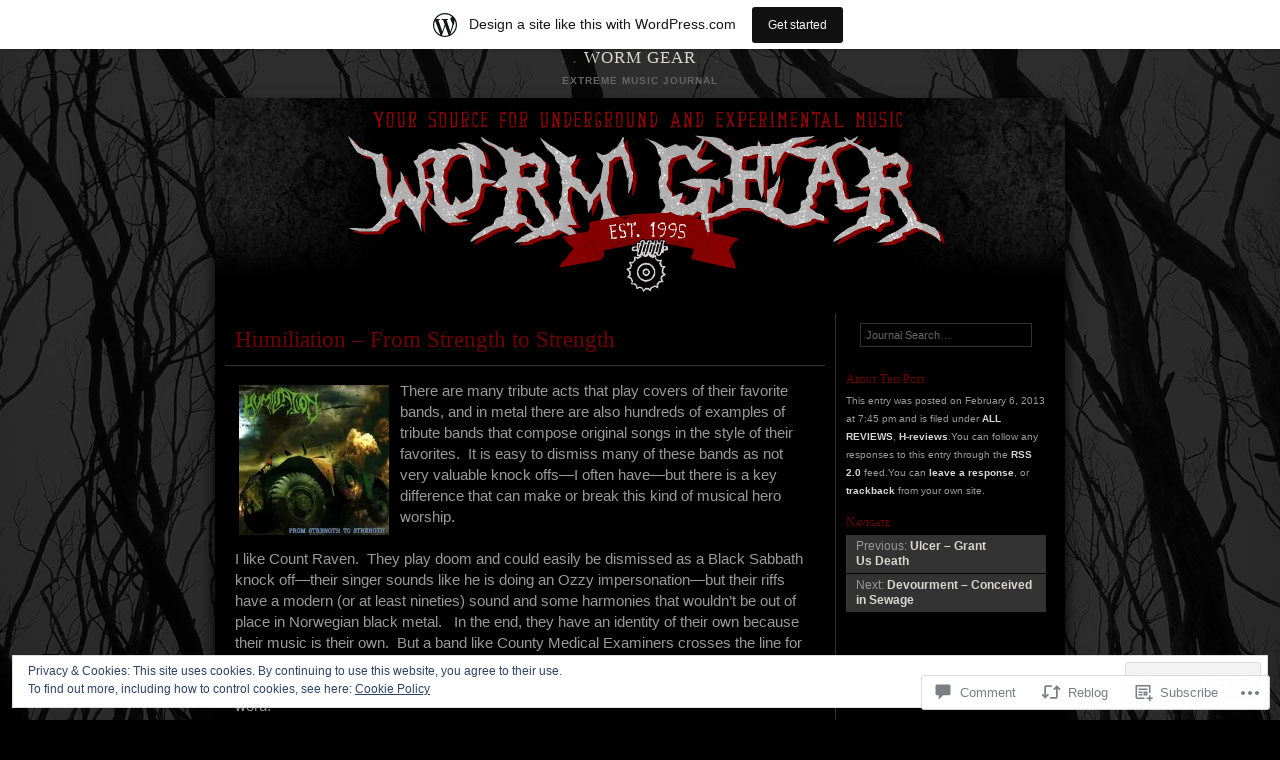

--- FILE ---
content_type: text/css;charset=utf-8
request_url: https://s0.wp.com/?custom-css=1&csblog=pj1y&cscache=6&csrev=14
body_size: 496
content:
body {
	background-color:#333333;
	font-size:9pt;
	background-position:top center;
}

#header,#header a {
	margin-bottom:10px;
	font-size:85%;
	text-transform:uppercase;
	letter-spacing:1px;
}

h1,h2,h3,h4,h5,h6,.post h1,.post h2,.post h3,.post h4,#sidebar h1,#sidebar h2,#sidebar h3,#sidebar h4,.post a,.post h2 a,.comments h1,.comments h2,.comments h3,.comments h4,#respond h1,#respond h2,#respond h3,#respond h4 {
	color:#710000;
	border:none;
}

.hr {
	background-color:#000;
	display:none;
}

#wrapper {
	background-image:none;
	background-color:#000000;
}

.sticky,.top {
	background-color:#000000;
	border-bottom:1px solid #333;
}

.top .postmetadata {
	border-top:1px solid #333;
}

#header-overlay {
	display:none;
}

#sidebar {
	border:none;
}

#sidebar ul,#akismetwrap {
	border:none;
}

#sidebar li,#akismetwrap {
	background-color:#333;
}

#sidebar li:hover,#akismetwrap:hover {
	background-color:#666;
}

#page,.hr,#wrapper,#headerimg {
	width:850px;
}

#page {
	margin-top:20px;
}

#headerimg {
	border-bottom:15px solid #000;
}

#wrapper,#headerimg {
	box-shadow:0 10px 15px #000;
	-moz-box-shadow:0 10px 15px #000;
	-webkit-box-shadow:0 10px 15px #000;
}

#content {
	width:600px;
	border-left:none;
	border-right:1px solid #333;
}

.single #wrapper {
	border:none;
}

#searchform input {
	background-color:#000;
	border:1px solid #333;
	color:#666;
}

#searchform {
	background:none;
}

.widecolumn h2.title {
	background:none;
	border-bottom:1px solid #333;
}

.comments,.commentlist li,.commentlist ol,.commentlist,.commentlist li p.commentmetadata {
	background:none;
}

.comments,.navigation,input,textarea,.authormeta {
	border-top:1px solid #333;
}

.commentlist li p.commentmetadata {
	border-bottom:1px solid #333;
}

.commentmetadata .avatar {
	border:1px solid #333;
}

.highlander-dark #respond #comment-form-comment,.highlander-dark #comment-form-share-text-padder {
	background-color:#000;
}

#infinite-footer .container {
	background-color:black;
}

#s {
	color:#666;
}